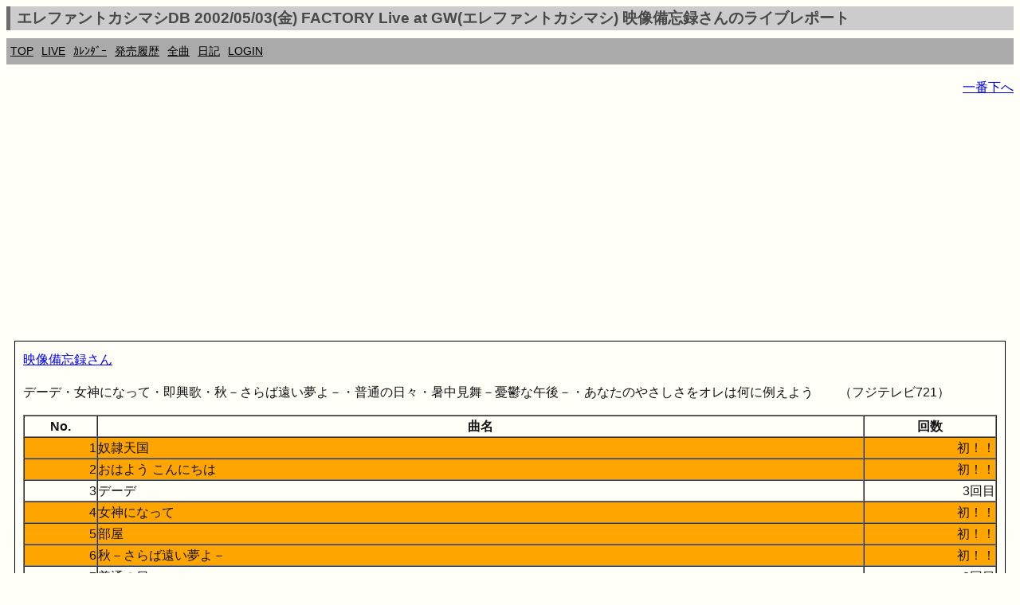

--- FILE ---
content_type: text/html; charset=UTF-8
request_url: https://ek.xrea.jp/sl.php?a=20020503&c=290
body_size: 3248
content:
<!DOCTYPE html><html lang="ja"><head><meta charset="utf-8">
<link rel="shortcut icon" href="favicon.ico">
<link rel="apple-touch-icon" href="apple-touch-icon.png" />
<meta name="viewport" content="width=device-width, initial-scale=1.0">
<meta name="format-detection" content="telephone=no">
<meta property="og:description" content="ekdb エレカシ エレファントカシマシ ファンブログ" />
<meta property="og:site_name" content="https://ek.xrea.jp/"/>
<meta name="twitter:site" content="@ekdb_admin" />
<meta name="twitter:title" content="EKDB" />
<meta name="twitter:description" content="エレファントカシマシ・宮本浩次についてデータ形式でまとめてあります" />
<meta name="twitter:image" content="https://ek.xrea.jp/apple-touch-icon.png" />
<meta name="twitter:card" content="summary" />
<!-- <meta name="description" content="エレファントカシマシ エレカシ ファンブログ ライブレポート セットリスト"> -->
<meta name="google-site-verification" content="92pyDquy4PczxE-Q5WIkGaJuJdyBjBkEhz_rSfuZzXA" />
<meta name="keywords" content="ekdb,エレファントカシマシ,エレカシ,宮本浩次,セットリスト,ライブ,レポート">
<meta name="msvalidate.01" content="C163443DE2DCB8E71799C64555AB4D51" />

<title>エレファントカシマシDB 2002/05/03(金) FACTORY Live at GW(エレファントカシマシ) 映像備忘録さんのライブレポート - EKDB</title>
<link rel="stylesheet" href="parts/s.css?a=043219" type="text/css">
<!-- <link rel="stylesheet" href="http://yui.yahooapis.com/pure/0.6.0/pure-min.css"> -->
<script async src="//pagead2.googlesyndication.com/pagead/js/adsbygoogle.js"></script>
<script type="text/javascript" src="//mlb.valuecommerce.com/mylinkbox.js" async></script>
<script>
  (adsbygoogle = window.adsbygoogle || []).push({
    google_ad_client: "ca-pub-5135698370815079",
    enable_page_level_ads: true
  });
</script>
<style type="text/css">
table {
	width: 100%;
	word-break: break-all;
}
</style>
<script>
var num = 1;
function hyoji1()
{
var tags=document.getElementsByName("memo");
 for(var i=0;i<tags.length;i++){
  if (num==0){
    tags[i].style.display="block";
  } else {
    tags[i].style.display="none";
  }
 }
 if (num==0){
   num = 1;
 } else {
   num = 0;
 }
}
</script>
<meta property="og:title" content="エレファントカシマシDB,ライブ,セットリスト">
					 <meta name="keywords" content="エレファントカシマシ,EKDB,ライブ,セットリスト">
					 <meta name="description" content="エレファントカシマシが20020503に開催したライブのセットリストです">
			</head>
<body>
<!-- Global site tag (gtag.js) - Google Analytics -->
<script async src="https://www.googletagmanager.com/gtag/js?id=UA-37799849-2"></script>
<script>
  window.dataLayer = window.dataLayer || [];
  function gtag(){dataLayer.push(arguments);}
  gtag('js', new Date());

  gtag('config', 'UA-37799849-2');
</script>
<div id="fb-root"></div>
<script>(function(d, s, id) {
  var js, fjs = d.getElementsByTagName(s)[0];
  if (d.getElementById(id)) return;
  js = d.createElement(s); js.id = id;
  js.async = true;
  js.src = "//connect.facebook.net/ja_JP/sdk.js#xfbml=1&version=v2.3";
  fjs.parentNode.insertBefore(js, fjs);
}(document, 'script', 'facebook-jssdk'));</script>
<script>!function(d,s,id){var js,fjs=d.getElementsByTagName(s)[0],p=/^http:/.test(d.location)?'http':'https';if(!d.getElementById(id)){js=d.createElement(s);js.id=id;js.src=p+'://platform.twitter.com/widgets.js';fjs.parentNode.insertBefore(js,fjs);}}(document, 'script', 'twitter-wjs');</script>
<script type="text/javascript" src="//media.line.me/js/line-button.js?v=20140411" ></script>
<h1 class="menuTabLight">エレファントカシマシDB 2002/05/03(金) FACTORY Live at GW(エレファントカシマシ) 映像備忘録さんのライブレポート</h1>
<div class="box2">
<nav class="menu">
<ul>
<li><a href="index.php">TOP</a></li>
<li><a href="hl.php">LIVE</a></li>
<li><a href="c.php#today">ｶﾚﾝﾀﾞｰ</a></li>
<li><a href="h.php">発売履歴</a></li>
<li><a href="ss.php">全曲</a></li>
<li><a href="d.php">日記</a></li>
<li><a href="l.php">LOGIN</a></li>
</ul>
</nav>
</div>
<!-- <a href="http://ekdb.xrea.jp/2017tour.php" target="_blank">30th ANNIVERSARY TOUR 2017</a>  -->

<p id="top" style="text-align:right;"><a href="#btm">一番下へ</a></p><script async src="//pagead2.googlesyndication.com/pagead/js/adsbygoogle.js"></script>
<!-- responsive_1 -->
<ins class="adsbygoogle"
     style="display:block"
     data-ad-client="ca-pub-5135698370815079"
     data-ad-slot="2483082148"
     data-ad-format="auto"></ins>
<script>
(adsbygoogle = window.adsbygoogle || []).push({});
</script>
<article><div class='yohaku'><a href='https://ek.xrea.jp/livereport.php?hn=映像備忘録'>映像備忘録さん</a><p>デーデ・女神になって・即興歌・秋－さらば遠い夢よ－・普通の日々・暑中見舞－憂鬱な午後－・あなたのやさしさをオレは何に例えよう　　（フジテレビ721）<p><table border=1 cellpadding=0 cellspacing=0 style='width:280;'>
				<tr><th style='width:20;'>No.</th><th style='width:200;'>曲名</th><th style='width:60;'>回数</th></tr><tr style='background-color:orange;'><td align=right>1</td><td>
						奴隷天国</td><td align=right>初！！</td></tr><tr style='background-color:orange;'><td align=right>2</td><td>
						おはよう こんにちは</td><td align=right>初！！</td></tr><tr><td align=right>3</td><td>デーデ</td><td align=right>3回目</td></tr><tr style='background-color:orange;'><td align=right>4</td><td>
						女神になって</td><td align=right>初！！</td></tr><tr style='background-color:orange;'><td align=right>5</td><td>
						部屋</td><td align=right>初！！</td></tr><tr style='background-color:orange;'><td align=right>6</td><td>
						秋－さらば遠い夢よ－</td><td align=right>初！！</td></tr><tr><td align=right>7</td><td>普通の日々</td><td align=right>2回目</td></tr><tr><td align=right>8</td><td>暑中見舞－憂鬱な午後－</td><td align=right>3回目</td></tr><tr style='background-color:orange;'><td align=right>9</td><td>
						あなたのやさしさをオレは何に例えよう</td><td align=right>初！！</td></tr></table><br><hr>持帰り用体験回数(コピーしてご利用下さい)<br><textarea rows=6 cols=20 onfocus='this.select()'>2002/05/03(金) FACTORY Live at GW セットリスト
01.奴隷天国(1回目)
02.おはよう こんにちは(1回目)
03.デーデ(3回目)
04.女神になって(1回目)
05.部屋(1回目)
06.秋－さらば遠い夢よ－(1回目)
07.普通の日々(2回目)
08.暑中見舞－憂鬱な午後－(3回目)
09.あなたのやさしさをオレは何に例えよう(1回目)
</textarea></div></article><br><hr>持帰り用セットリスト(コピーしてご利用下さい)<br><textarea rows=20 cols=30 onfocus='this.select()'>2002/05/03(金) FACTORY Live at GW セットリスト
01.奴隷天国
02.おはよう こんにちは
03.デーデ
04.女神になって
05.部屋
06.秋－さらば遠い夢よ－
07.普通の日々
08.暑中見舞－憂鬱な午後－
09.あなたのやさしさをオレは何に例えよう
</textarea><!-- <img src="https://ek.xrea.jp/img/20150714204811.jpg" /> -->
<script async src="//pagead2.googlesyndication.com/pagead/js/adsbygoogle.js"></script>
<!-- responsive_1 -->
<ins class="adsbygoogle"
     style="display:block"
     data-ad-client="ca-pub-5135698370815079"
     data-ad-slot="2483082148"
     data-ad-format="auto"></ins>
<script>
(adsbygoogle = window.adsbygoogle || []).push({});
</script>
<p id="btm" style="text-align:right;"><a href="#top">一番上へ</a></p>
<footer><section>
<div itemscope itemtype="http://schema.org/Music" class="copyright"><p>Copyright &copy; EKDB</p></div>
<div class="copyright">
<p>免債：EKDBはエレファントカシマシに関するデータ（ディスコグラフィー、セットリスト等）をデータベースに登録し、誰でも自由に閲覧又はライブレポートを投稿出来る形で一個人が提供しているものです。情報に誤りが含まれることは十分にあり得ます。</p>
<p>規約順守：Amazonの「乙がアソシエイトであることの表示」により「Amazon.co.jpアソシエイト」を明記します。</p>
<p>規約順守：Google Adsenseの「サイトのプライバシー ポリシーについて」により「Google を含む第三者配信事業者は Cookie を使用して、当ウェブサイトへの過去のアクセス情報に基づいて広告を配信します」を明記します。</p>
<p><a href="https://ek.xrea.jp/cbdb/index.php" target="_blank">Chilli Beans. DB</a></p>
</div>
</section></footer>
</body>
</html>


--- FILE ---
content_type: text/html; charset=utf-8
request_url: https://www.google.com/recaptcha/api2/aframe
body_size: 268
content:
<!DOCTYPE HTML><html><head><meta http-equiv="content-type" content="text/html; charset=UTF-8"></head><body><script nonce="Gea0zYP_mXO8f7zW293OuA">/** Anti-fraud and anti-abuse applications only. See google.com/recaptcha */ try{var clients={'sodar':'https://pagead2.googlesyndication.com/pagead/sodar?'};window.addEventListener("message",function(a){try{if(a.source===window.parent){var b=JSON.parse(a.data);var c=clients[b['id']];if(c){var d=document.createElement('img');d.src=c+b['params']+'&rc='+(localStorage.getItem("rc::a")?sessionStorage.getItem("rc::b"):"");window.document.body.appendChild(d);sessionStorage.setItem("rc::e",parseInt(sessionStorage.getItem("rc::e")||0)+1);localStorage.setItem("rc::h",'1768419142710');}}}catch(b){}});window.parent.postMessage("_grecaptcha_ready", "*");}catch(b){}</script></body></html>

--- FILE ---
content_type: application/javascript; charset=utf-8;
request_url: https://dalc.valuecommerce.com/vcid?_s=https%3A%2F%2Fek.xrea.jp%2Fsl.php%3Fa%3D20020503%26c%3D290
body_size: 165
content:
vc_id_callback({"vcid":"GIGfS_0zzNWQnXsLz37YI8OtqDlv_JXaPobpjmD2XgV7Ve5JdBJYCTq3lgtdm99U","vcpub":"0.412092","t":"6967ef46"})